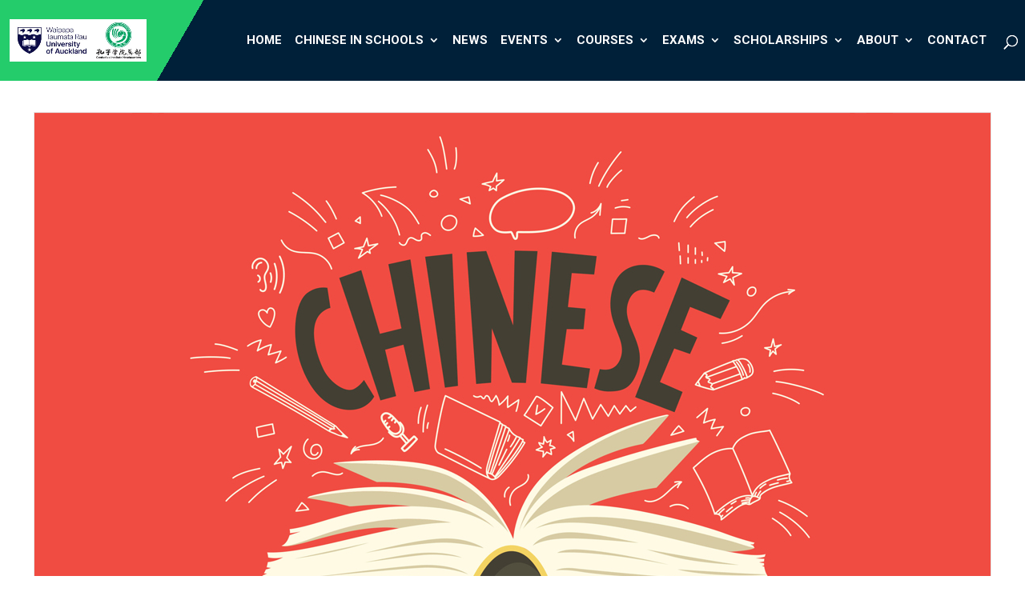

--- FILE ---
content_type: text/css
request_url: https://ci.ac.nz/wp-content/et-cache/global/et-divi-customizer-global.min.css?ver=1768182381
body_size: 3316
content:
body,.et_pb_column_1_2 .et_quote_content blockquote cite,.et_pb_column_1_2 .et_link_content a.et_link_main_url,.et_pb_column_1_3 .et_quote_content blockquote cite,.et_pb_column_3_8 .et_quote_content blockquote cite,.et_pb_column_1_4 .et_quote_content blockquote cite,.et_pb_blog_grid .et_quote_content blockquote cite,.et_pb_column_1_3 .et_link_content a.et_link_main_url,.et_pb_column_3_8 .et_link_content a.et_link_main_url,.et_pb_column_1_4 .et_link_content a.et_link_main_url,.et_pb_blog_grid .et_link_content a.et_link_main_url,body .et_pb_bg_layout_light .et_pb_post p,body .et_pb_bg_layout_dark .et_pb_post p{font-size:15px}.et_pb_slide_content,.et_pb_best_value{font-size:17px}h1,h2,h3,h4,h5,h6{color:#111111}body{line-height:1.8em}#et_search_icon:hover,.mobile_menu_bar:before,.mobile_menu_bar:after,.et_toggle_slide_menu:after,.et-social-icon a:hover,.et_pb_sum,.et_pb_pricing li a,.et_pb_pricing_table_button,.et_overlay:before,.entry-summary p.price ins,.et_pb_member_social_links a:hover,.et_pb_widget li a:hover,.et_pb_filterable_portfolio .et_pb_portfolio_filters li a.active,.et_pb_filterable_portfolio .et_pb_portofolio_pagination ul li a.active,.et_pb_gallery .et_pb_gallery_pagination ul li a.active,.wp-pagenavi span.current,.wp-pagenavi a:hover,.nav-single a,.tagged_as a,.posted_in a{color:#24cc6b}.et_pb_contact_submit,.et_password_protected_form .et_submit_button,.et_pb_bg_layout_light .et_pb_newsletter_button,.comment-reply-link,.form-submit .et_pb_button,.et_pb_bg_layout_light .et_pb_promo_button,.et_pb_bg_layout_light .et_pb_more_button,.et_pb_contact p input[type="checkbox"]:checked+label i:before,.et_pb_bg_layout_light.et_pb_module.et_pb_button{color:#24cc6b}.footer-widget h4{color:#24cc6b}.et-search-form,.nav li ul,.et_mobile_menu,.footer-widget li:before,.et_pb_pricing li:before,blockquote{border-color:#24cc6b}.et_pb_counter_amount,.et_pb_featured_table .et_pb_pricing_heading,.et_quote_content,.et_link_content,.et_audio_content,.et_pb_post_slider.et_pb_bg_layout_dark,.et_slide_in_menu_container,.et_pb_contact p input[type="radio"]:checked+label i:before{background-color:#24cc6b}.container,.et_pb_row,.et_pb_slider .et_pb_container,.et_pb_fullwidth_section .et_pb_title_container,.et_pb_fullwidth_section .et_pb_title_featured_container,.et_pb_fullwidth_header:not(.et_pb_fullscreen) .et_pb_fullwidth_header_container{max-width:1326px}.et_boxed_layout #page-container,.et_boxed_layout.et_non_fixed_nav.et_transparent_nav #page-container #top-header,.et_boxed_layout.et_non_fixed_nav.et_transparent_nav #page-container #main-header,.et_fixed_nav.et_boxed_layout #page-container #top-header,.et_fixed_nav.et_boxed_layout #page-container #main-header,.et_boxed_layout #page-container .container,.et_boxed_layout #page-container .et_pb_row{max-width:1486px}a{color:#24cc6b}#main-header,#main-header .nav li ul,.et-search-form,#main-header .et_mobile_menu{background-color:rgba(0,32,57,0.01)}#main-header .nav li ul{background-color:#002039}.et_secondary_nav_enabled #page-container #top-header{background-color:#000000!important}#et-secondary-nav li ul{background-color:#000000}.et_header_style_centered .mobile_nav .select_page,.et_header_style_split .mobile_nav .select_page,.et_nav_text_color_light #top-menu>li>a,.et_nav_text_color_dark #top-menu>li>a,#top-menu a,.et_mobile_menu li a,.et_nav_text_color_light .et_mobile_menu li a,.et_nav_text_color_dark .et_mobile_menu li a,#et_search_icon:before,.et_search_form_container input,span.et_close_search_field:after,#et-top-navigation .et-cart-info{color:#ffffff}.et_search_form_container input::-moz-placeholder{color:#ffffff}.et_search_form_container input::-webkit-input-placeholder{color:#ffffff}.et_search_form_container input:-ms-input-placeholder{color:#ffffff}#top-menu li a{font-size:15px}body.et_vertical_nav .container.et_search_form_container .et-search-form input{font-size:15px!important}#top-menu li a,.et_search_form_container input{font-weight:bold;font-style:normal;text-transform:uppercase;text-decoration:none}.et_search_form_container input::-moz-placeholder{font-weight:bold;font-style:normal;text-transform:uppercase;text-decoration:none}.et_search_form_container input::-webkit-input-placeholder{font-weight:bold;font-style:normal;text-transform:uppercase;text-decoration:none}.et_search_form_container input:-ms-input-placeholder{font-weight:bold;font-style:normal;text-transform:uppercase;text-decoration:none}#top-menu li.current-menu-ancestor>a,#top-menu li.current-menu-item>a,#top-menu li.current_page_item>a{color:#24cc6b}#main-footer .footer-widget h4,#main-footer .widget_block h1,#main-footer .widget_block h2,#main-footer .widget_block h3,#main-footer .widget_block h4,#main-footer .widget_block h5,#main-footer .widget_block h6{color:#24cc6b}.footer-widget li:before{border-color:#24cc6b}#footer-widgets .footer-widget li:before{top:9.75px}#et-footer-nav{background-color:#ffffff}.bottom-nav,.bottom-nav a,.bottom-nav li.current-menu-item a{color:#002039}#et-footer-nav .bottom-nav li.current-menu-item a{color:#24cc6b}#footer-bottom{background-color:#ffffff}#footer-info,#footer-info a{color:#002039}#footer-bottom .et-social-icon a{color:#ffffff}#main-header{box-shadow:none}.et-fixed-header#main-header{box-shadow:none!important}@media only screen and (min-width:981px){.et_pb_section{padding:3% 0}.et_pb_fullwidth_section{padding:0}.et_pb_row{padding:1% 0}.et_header_style_left #et-top-navigation,.et_header_style_split #et-top-navigation{padding:44px 0 0 0}.et_header_style_left #et-top-navigation nav>ul>li>a,.et_header_style_split #et-top-navigation nav>ul>li>a{padding-bottom:44px}.et_header_style_split .centered-inline-logo-wrap{width:87px;margin:-87px 0}.et_header_style_split .centered-inline-logo-wrap #logo{max-height:87px}.et_pb_svg_logo.et_header_style_split .centered-inline-logo-wrap #logo{height:87px}.et_header_style_centered #top-menu>li>a{padding-bottom:16px}.et_header_style_slide #et-top-navigation,.et_header_style_fullscreen #et-top-navigation{padding:35px 0 35px 0!important}.et_header_style_centered #main-header .logo_container{height:87px}#logo{max-height:83%}.et_pb_svg_logo #logo{height:83%}.et_header_style_centered.et_hide_primary_logo #main-header:not(.et-fixed-header) .logo_container,.et_header_style_centered.et_hide_fixed_logo #main-header.et-fixed-header .logo_container{height:15.66px}.et_header_style_left .et-fixed-header #et-top-navigation,.et_header_style_split .et-fixed-header #et-top-navigation{padding:31px 0 0 0}.et_header_style_left .et-fixed-header #et-top-navigation nav>ul>li>a,.et_header_style_split .et-fixed-header #et-top-navigation nav>ul>li>a{padding-bottom:31px}.et_header_style_centered header#main-header.et-fixed-header .logo_container{height:62px}.et_header_style_split #main-header.et-fixed-header .centered-inline-logo-wrap{width:62px;margin:-62px 0}.et_header_style_split .et-fixed-header .centered-inline-logo-wrap #logo{max-height:62px}.et_pb_svg_logo.et_header_style_split .et-fixed-header .centered-inline-logo-wrap #logo{height:62px}.et_header_style_slide .et-fixed-header #et-top-navigation,.et_header_style_fullscreen .et-fixed-header #et-top-navigation{padding:22px 0 22px 0!important}.et_fixed_nav #page-container .et-fixed-header#top-header{background-color:#f16334!important}.et_fixed_nav #page-container .et-fixed-header#top-header #et-secondary-nav li ul{background-color:#f16334}.et-fixed-header #top-menu a,.et-fixed-header #et_search_icon:before,.et-fixed-header #et_top_search .et-search-form input,.et-fixed-header .et_search_form_container input,.et-fixed-header .et_close_search_field:after,.et-fixed-header #et-top-navigation .et-cart-info{color:#ffffff!important}.et-fixed-header .et_search_form_container input::-moz-placeholder{color:#ffffff!important}.et-fixed-header .et_search_form_container input::-webkit-input-placeholder{color:#ffffff!important}.et-fixed-header .et_search_form_container input:-ms-input-placeholder{color:#ffffff!important}.et-fixed-header #top-menu li.current-menu-ancestor>a,.et-fixed-header #top-menu li.current-menu-item>a,.et-fixed-header #top-menu li.current_page_item>a{color:#24cc6b!important}}@media only screen and (min-width:1657px){.et_pb_row{padding:16px 0}.et_pb_section{padding:49px 0}.single.et_pb_pagebuilder_layout.et_full_width_page .et_post_meta_wrapper{padding-top:49px}.et_pb_fullwidth_section{padding:0}}	h1,h2,h3,h4,h5,h6{font-family:'Roboto',Helvetica,Arial,Lucida,sans-serif}body,input,textarea,select{font-family:'Roboto',Helvetica,Arial,Lucida,sans-serif}#main-header,#et-top-navigation{font-family:'Roboto',Helvetica,Arial,Lucida,sans-serif}h3{line-height:1.4em!important}.et_pb_demo_contact .et_pb_contact_submit:hover{background:#000!important;border-radius:0!important;border-color:#000!important}.left-section{width:50%;float:left}.right-section{float:right}@media only screen and (max-width:950px){.left-section{width:100%}.right-section{float:left}}.right-section a:hover{color:#002039!important}.wpcf7 .et_pb_row{width:100%;display:block;padding:10px 0}.wpcf7 .et_pb_row .et_pb_column_1_2 .wpcf7-form-control-wrap{width:100%;display:inline-block}input.text,input.title,input[type=text],input[type=email],input[type=tel],select,textarea{width:100%;padding:16px;color:#999;border-width:1px;border-color:rgba(0,0,0,0.12);font-size:16px;line-height:1.8em}.wpcf7-recaptcha{margin-bottom:14px}.wpcf7-form .wpcf7-submit{display:inline-block;font-family:inherit;cursor:pointer;padding:.3em 1em;border:8px solid;letter-spacing:2px;font-size:16px;line-height:1.7em!important;font-weight:600!important;background-color:#24cc6b;color:#fff;text-transform:uppercase;border-color:#24cc6b}.wpcf7-form .wpcf7-submit:hover{background:#002039;border-color:#002039}#main-header{background-color:unset}#main-header{background-image:linear-gradient(300deg,#002039 74%,#24cc6b 26%)}#main-header.et-fixed-header{background-image:linear-gradient(300deg,#002039 74%,#24cc6b 26%)}@media only screen and (max-width:980px){#main-header{background-image:linear-gradient(300deg,#002039 54%,#24cc6b 42%)}}#main-header .et_mobile_menu{background-color:#002039}@media screen and (max-width:1329px) and (min-width:1180px){#logo{max-height:53%!important}.et_fullwidth_nav #main-header .container{padding-right:8px;padding-left:8px}#top-menu li{padding-right:8px}#top-menu li{font-size:13px}#main-header{background-image:linear-gradient(300deg,#002039 81%,#24cc6b 19%)}#main-header.et-fixed-header{background-image:linear-gradient(300deg,#002039 81%,#24cc6b 19%)}}@media only screen and (max-width:1181px){#et_mobile_nav_menu{display:block}#top-menu-nav{display:none}#main-header{background-image:linear-gradient(300deg,#002039 54%,#24cc6b 42%)}.et_mobile_menu{overflow:scroll!important;max-height:84vh}}#top-menu li{padding-right:12px}#menu-item-6994 .sub-menu,#menu-item-6303 .sub-menu{left:-140px}.nav li#menu-item-6303 ul.sub-menu{width:340px}#top-menu li#menu-item-6303 ul.sub-menu li a{width:300px}.subheading{color:#24cc6b}h2 .subheading2{color:#24cc6b;font-size:32px;line-height:1.3em}.et_pb_blurb.exams-box:hover{background-position:70%!important}.top-boxes .et_pb_main_blurb_image{margin-bottom:8px!important}.top-boxes .et_pb_blurb:hover{cursor:pointer}.top-boxes .et_pb_blurb:hover{box-shadow:0px -25px 0px 0}@media only screen and (max-width:980px){.top-boxes .et_pb_blurb:hover{box-shadow:0px 0px 0px 0}}@media only screen and (max-width:1250px){.welcome .et_pb_column{width:100%}}.forfooter .et_pb_text_inner p{padding-bottom:0;padding-top:1.3em}#footer-bottom{padding-bottom:25px;padding-top:5px}.et_pb_social_media_follow li a.icon:before,.et_pb_social_media_follow .icon{width:35px!important}@media only screen and (max-width:1230px){div.et_pb_section.et_pb_section_5.bigfooter{background-image:none!important}}.mec-wrap.mec-sm959.mec-event-grid-colorful .mec-event-title{font-size:18px}.mec-event-grid-colorful .mec-event-article{min-height:370px}.mec-event-footer .mec-booking-button:hover{background-color:#24cc6b;border-color:#24cc6b}.mec-wrap div:not([class^=elementor-]){font-family:roboto}.mec-event-carousel-content .mec-event-carousel-title a{font-size:15px;font-weight:600;text-transform:uppercase;font-family:roboto;letter-spacing:0}.mec-event-carousel-content{border:none;padding-left:17px;padding-top:24px}.mec-event-carousel-content p{display:none!important}.mec-event-carousel-type1 .mec-event-carousel-content{box-shadow:none}.mec-owl-theme .owl-dots .owl-dot{width:unset!important;margin:0!important;padding:0}.mec-owl-theme .owl-dots .owl-dot span{width:45px!important}.single .et_pb_post{margin-bottom:0!important}.et_pb_video_overlay_hover{background:rgba(36,204,107,0.64)}.archive #footer-bottom{padding-top:25px;border-top:1px solid #ccc}.et_post_meta_wrapper{display:none!important}.dp_posts_slide .dp_posts_description{display:none!important}.dp_posts_slider_style12 .dp_posts_slide{margin-top:0!important}.blog-news1 h2 a{line-height:1.4em}@media (max-width:980px){#logo{max-height:70%}.et_header_style_left #logo{max-width:60%}}.search .et_pb_post .entry-featured-image-url,.tag .entry-featured-image-url img,.archive .entry-featured-image-url img{display:none!important}.search .post-meta,.tag .post-meta,.archive .post-meta{background-color:#deffec;padding:10px}.search .et_pb_post,.tag .et_pb_post,.archive .et_pb_post{border-bottom:1px solid #24cc6b;padding-bottom:40px}h4.widgettitle{background-color:#deffec;padding:10px;margin-bottom:15px}@media (min-width:981px){#main-content .container:before{background-color:#deffec}}.search-no-results #custom_html-3{display:none}.thetags a{padding:2px 8px;background:#deffec;display:inline-block;margin-bottom:4px;border-radius:3px;-webkit-transition:all .2s ease-in-out;transition:all .2s ease-in-out}.thetags a:hover{background-color:rgba(0,0,0,.05)}.et_pb_column.et_pb_column_empty{min-height:1px;display:none}.et_pb_text_inner thead tr{background-color:#24cc6b;color:#fff}.et_pb_text_inner thead tr th strong,.et_pb_text_inner tr th{color:#fff}.et_pb_text_inner td{padding:1.3em!important}.et_pb_text_inner th{padding:1.4em}.sharedaddy{display:none}@media (max-width:980px){.et_pb_section_3.et_pb_section,.et_pb_section_1.et_pb_section{padding-top:0px!important;padding-bottom:0px!important}.et_pb_section{padding:0px 0px}}@media (min-width:981px) and (max-width:1281px){.et-search-form input{width:200px}}@media (max-width:980px){.et_pb_row_4 .et_pb_text_4{margin:auto auto;width:80%}}@media only screen and (max-width:767px){.et_pb_text_0 h1{font-size:25px!important}}.theresources .et_pb_bg_layout_dark{background-color:rgba(0,0,0,0.5);margin:0px -12px!important}.theresources .et_pb_module_header a{}.theresources .titlelink h4{min-width:102px}@media screen and (max-width:1143px) and (min-width:980px){.theresources .et_pb_bg_layout_dark{margin:0px -32px!important}.theresources .et_pb_blurb_position_left .et_pb_blurb_container{padding-left:0px}.theresources .et_pb_blurb_position_left .et_pb_blurb_container h4 a{font-size:12px}.theresources .titlelink h4{font-size:16px;width:102px}}.dp_posts_slider_style12 .dp_posts_slide .dp_posts_title a{width:100%}.content-table{overflow:auto}@media screen and (max-width:444px){.page-id-6299 .owl-theme .owl-dots .owl-dot span{width:10px!important}}@media screen and (max-width:530px) and (min-width:480px){.mec-wrap.mec-modern-search-bar .mec-search-form .mec-dropdown-wrap .mec-dropdown-search select{font-size:14px}}@media screen and (max-width:464px){.page-id-6906 .mec-event-list-standard .mec-event-title a{font-size:23px}}@media screen and (max-width:300px){.mec-wrap.mec-modern-search-bar .mec-search-form .mec-dropdown-wrap .mec-dropdown-search select{font-size:14px}}@media screen and (max-width:334px){.g-recaptcha div{transform:scale(0.9);transform-origin:0 0}}@media screen and (max-width:292px){.page-id-6341 .modal-style.style-1 figure{padding-bottom:105px}.page-id-6341 .modal-style.style-1 figcaption{height:122px}}@media screen and (max-width:1329px) and (min-width:1182px){.et-top-navigation{padding-left:0px}}@media screen and (max-width:287px){.page-id-6301 .et_pb_text_5 h4,.page-id-6301 .et_pb_text_7 h4,.page-id-6301 .et_pb_text_6 h4,.page-id-6301 .et_pb_text_4 h4{font-size:15px!important}}.page-id-285 .et_pb_section_1.et_pb_section{margin-bottom:20px}.mec-single-event .mec-single-event-organizer .mec-sl-home{display:inline-block;vertical-align:top;padding-top:6px}.mec-single-event .mec-event-meta .mec-organizer h6{display:inline-block;width:84%}.mec-single-event-organizer dd span{margin-left:30px}.event-color{display:none}

--- FILE ---
content_type: text/javascript
request_url: https://ci.ac.nz/wp-content/themes/twc-child/js/twc.js
body_size: -275
content:
/**
 * Custom JS code
 *
 */

jQuery(document).ready(function(){
 
  var maxHeight = 0;

jQuery(".top-boxes .et_pb_blurb_description p").each(function(){
   if (jQuery(this).height() > maxHeight) { maxHeight = jQuery(this).height(); }
});

jQuery(".top-boxes .et_pb_blurb_description p").height(maxHeight);
	
	
  var maxHeight2 = 0;

jQuery(".blog-news1 .et_pb_post .entry-title").each(function(){
   if (jQuery(this).height() > maxHeight2) { maxHeight2 = jQuery(this).height(); }
});

jQuery(".blog-news1 .et_pb_post .entry-title").height(maxHeight2);	
	
	 var maxHeight3 = 0;

jQuery(".theresources .titlelink h4").each(function(){
   if (jQuery(this).height() > maxHeight3) { maxHeight3 = jQuery(this).height(); }
});

jQuery(".theresources .titlelink h4").height(maxHeight3);		
  
});